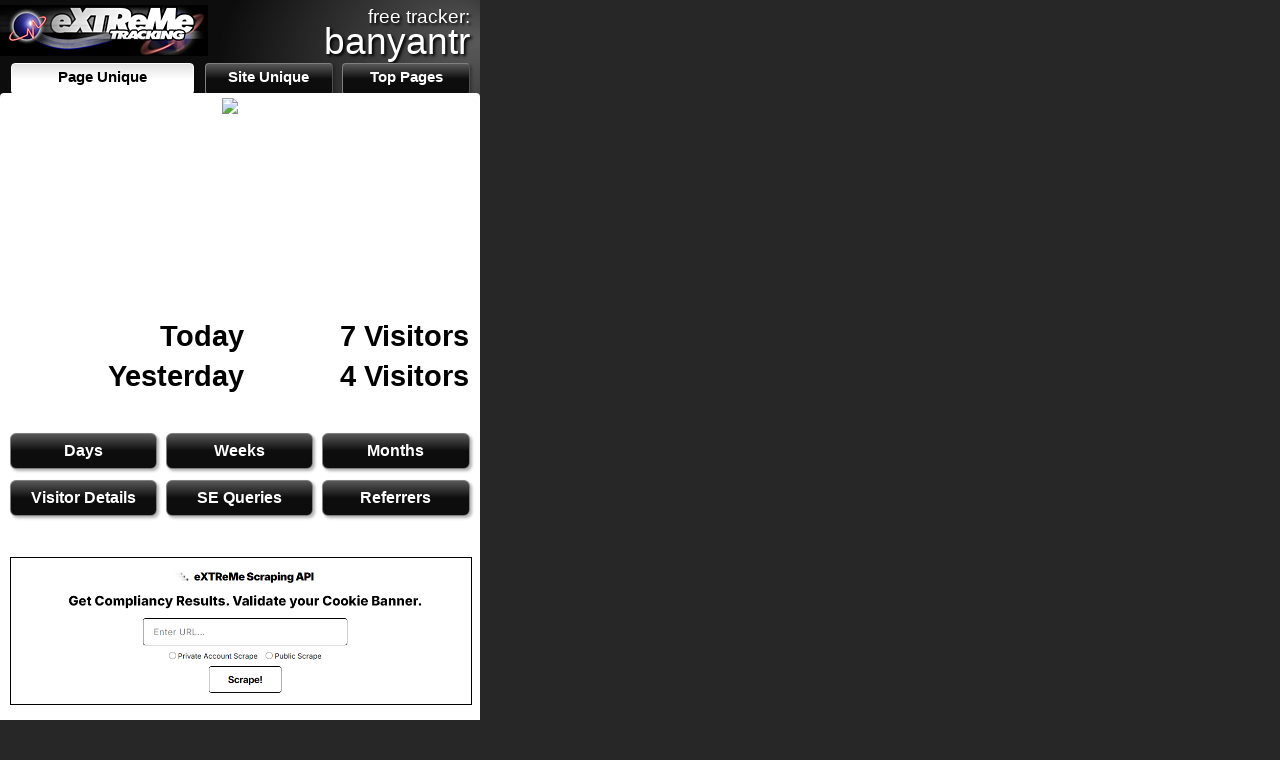

--- FILE ---
content_type: text/html;charset=utf-8
request_url: http://extremetracking.com/open?login=banyantr&viewmo=1
body_size: 14376
content:
<!DOCTYPE html>
<html>
    <head>
        <title>banyantr</title>
        <base href="http://extremetracking.com/">
        <meta name="viewport" content="user-scalable=no, width=450, target-densitydpi=high-dpi" />
		<meta name = "format-detection" content = "telephone=no">
		<link rel="apple-touch-icon-precomposed" href="https://d2smzehzquoey9.cloudfront.net/img/ONG/ahbfcPC2crushed.png"></link>

<style>
body {
	font-family: arial,helvetica,"liberation sans","dejavu sans condensed",sans-serif;
	padding:0;
	margin:0;
	background: #272727;
	max-width:480px;
	}


a {text-decoration: none;color:#0133a6}


.loader {
	display:inline-block;
	background:url(https://d2smzehzquoey9.cloudfront.net/img/ONG/loader.gif);
	height:16px;
	width:16px;
	margin-right:10px
	}

.todaytable {
	position:relative;
	margin-top:9px;
	border-spacing:0px 4px;
	font-size:22pt;
	font-weight:bold;
	text-align:right;
}


.extremetracking {
	width:100%;
	height:98px;
	overflow:hidden;
	background:black;
}


.logo {
	position:relative;
	z-index:99;
	width:208px;
	height:51px;
	margin-top:5px;
}

.copyright {
	background:black;
	width:100%;
	padding-top:5px;
	padding-bottom:5px;
}

.accountid {
	position:absolute;
	width:98%;
	top:0px;left:0px;
	color:white;
	font-size:28pt;
	margin-top:-2px;
	text-shadow: 2px 2px 3px black;
	text-align:right;
	cursor:pointer;
	line-height:65%
}

.dwmtable {
	margin-bottom:10px;
	border-spacing:0px 4px;
	font-size:14pt;
	-moz-box-shadow: 0px  4px 10px rgba(0,0,0,1);
	-webkit-box-shadow:  0px  4px 10px rgba(0,0,0,1);
	box-shadow: 0px  4px 10px rgba(0,0,0,1);
	border:1px solid #5f5f5f;
	border-radius: 4px;-moz-border-radius: 4px;-webkit-border-radius: 4px;-khtml-border-radius: 4px;
}
.dwmtable .tdxvalues {
	border-bottom:1px solid #d6d6d6;
	padding-left:10px;
	padding-right:10px;
	font-weight:bold;
	width:10%;
}

.button {
		width:95%;
		font-size:12pt;
		font-weight:bold;
		text-decoration:none;
		border-radius: 6px;-moz-border-radius: 6px;-webkit-border-radius: 6px;-khtml-border-radius: 6px;
		border: 1px solid gray;
		padding: 8px 0px 8px 0px;
		text-align:center;
		-moz-box-shadow: 2px  2px 3px rgba(0,0,0,0.3);
		-webkit-box-shadow:  2px  2px 3px rgba(0,0,0,0.3);
		box-shadow: 2px  2px 3px rgba(0,0,0,0.3);
		-moz-user-select:none;-khtml-user-select: none;-webkit-user-select: none;-o-user-select:none;
		background:black;
		background: -webkit-gradient(linear, left top, left bottom, color-stop(0, #595959), color-stop(0.5, #0d0d0d));
		background: -moz-linear-gradient(top, #595959, #0d0d0d 50%);
		color:white;
		cursor:pointer;
	}


.buttont {
		width:93%;
		font-size:11pt;
		font-weight:bold;
		color:white;
		text-decoration:none;
		border-radius: 4px;-moz-border-radius: 4px;-webkit-border-radius: 4px;-khtml-border-radius: 4px;
		border-top: 1px solid gray;
		border-left: 1px solid gray;
		border-bottom: 1px solid #2d2d2d;
		border-right: 1px solid #515151;
		padding: 5px 0px 9px 0px;
		text-align:center;
		margin-top:8px;
		margin-bottom:9px;
		-moz-box-shadow: 2px  2px 3px rgba(0,0,0,0.3);
		-webkit-box-shadow:  2px  2px 3px rgba(0,0,0,0.3);
		box-shadow: 2px  2px 3px rgba(0,0,0,0.3);
		-moz-user-select:none;-khtml-user-select: none;-webkit-user-select: none;-o-user-select:none;
		background:black;
		background: -webkit-gradient(linear, left top, left bottom, color-stop(0, #595959), color-stop(0.5, #0d0d0d));
		background: -moz-linear-gradient(top, #595959, #0d0d0d 50%);
	}

.buttonts {
		border-top: 1px solid white;
		border-left: 1px solid white;
		border-bottom: 1px solid white;
		border-right: 1px solid white;
		color:black;
		background:white;
		background: -webkit-gradient(linear, left top, left bottom, color-stop(0, #e1e1e1), color-stop(0.5, #fff));
		background: -moz-linear-gradient(top, #e1e1e1, #fff 50%);
	}



.dwmdiv {
	position:relative;z-index:11;
	top:-1px;
	display:none;
	width:100%;text-align:center;
	
}
.dwmdiv2 {
	width:100%;text-align:center;
	padding-top:0px;
	text-align:center;
	padding-bottom:14px;
}


.btds {
	width:33%;
	padding-bottom:11px;
}



#chart {
	text-align:center;
	height:212px;
}
#whatsup {
	text-align:center;
	height:109px;
}
	.pop {
		width:100%;
		position:relative;
		top:10px;
		display:none;text-align:center;
		background:white;
		border: 2px solid gray;
		border-radius: 10px;-moz-border-radius: 10px;-webkit-border-radius: 10px;-khtml-border-radius: 10px;
		padding-top:35px;
		padding-bottom:45px;
		color:black;
		font-size:24px;
		font-weight:bold;
		margin: auto;
		-moz-box-shadow: 0px  4px 10px rgba(0,0,0,0.6);
		-webkit-box-shadow:  0px  4px 10px rgba(0,0,0,0.6);
		box-shadow: 0px  4px 10px rgba(0,0,0,0.6);
	}

</style>
<link rel="stylesheet" type="text/css" href="/ve_gate/EXlgtg.css">
<script>
var adtoh;
var dload=1;
var topl=450;
var dloaded=0;

function sl () {
}
function EXscroll () {
	if (navigator.userAgent.indexOf('iPhone') != -1) {
		setTimeout(function() { window.scrollTo(0, 1) }, 100);
	}
	
}
function EXlmain () {
	
}

	function scrollm () {
		window.scrollTo(0, 0);
	}
	function unixtime() {
		return parseInt(new Date().getTime().toString().substring(0, 10))
	}
		function setCookie(c_name,value,exdays)
		{
		var exdate=new Date();
		exdate.setDate(exdate.getDate() + exdays);
		var c_value=escape(value) + ((exdays==null) ? "" : "; expires="+exdate.toUTCString());
		document.cookie=c_name + "=" + c_value;
		}

		

function gfv () {
	var answer = confirm ("Click OK to opt out of your Mobile Version. To enable again click Mobile Version at the top of the page of your Desktop Version.");
	if (answer) {
		var ExTr=new Image(1,1);
		ExTr.src='https://nht-2.extreme-dm.com/n3.g?login=etxmf&pid=wfull&auto=y';
		setCookie("fv",1,365);
		setTimeout(function() {location="https://extremetracking.com/free?login=banyantr&rli=1769787108";}, 500);
	}
}





	function gfv () {
			var ExTr=new Image(1,1);
			ExTr.src='https://nht-2.extreme-dm.com/n3.g?login=etxmf&pid=wfull&auto=y';
			setTimeout(function() {location="https://extremetracking.com/open?login=banyantr&rli=1769779908";}, 500);
	}
	
var cpo=0;
function availpro (n) {
	if (document.getElementById("availprod").style.display == "block") {
		if (cpo == n) {
			document.getElementById("availprod").style.display="none";
			cpo=0;
		}
		else {
			document.getElementById("availprod").style.display="block";
			cpo=n;
		}
	}
	else {
		document.getElementById("availprod").style.display="block";
		cpo=n;
	}
}	

</script>
    </head>
    <body onload="dloaded=1;EXscroll();EXlmain();">
	<div class=extremetracking>
		<div style="position:relative;width:100%;">
			<a href="https://extremetracking.com/"><img class=logo src=[data-uri] border=0></a>
			<div class=accountid onClick="location='https://extremetracking.com/?features'">
			<span style="font-size:14pt;">free tracker:</span><br>banyantr
			</div>
		</div>
				<div style="clear:both;position:relative;top:-5px;">
			<table width=100% cellpadding=0 cellspacing=0><tr><td class=btds style="width:175px;"><a href="/open?login=banyantr" class="buttont buttonts" style="float:left;margin-left:11px;">Page Unique</a></td><td class=btds align=center style="width:120px;padding-left:10px;"><a href="" onClick="availpro(1);return false;" class="buttont" style="float:left;">Site Unique</a></td><td class=btds style="width:120px;padding-left:2px;padding-right:2px;"><a href="" onClick="availpro(2);return false;" id=toppagesl class="buttont" style="float:left;margin-right:0px;">Top Pages</a></td></tr></table>
		</div>
	</div>
		<div style="position:relative;width:100%;height:0px;display:block;z-index:1000;">
			<div id=availprod3 class=pop onClick="this.style.display='none';">
			<span style="font-size:22px;">Available with the Pro Tracker<br><br>
			<a class="button" href=https://extremetracking.com/?features style="display:inline-block;width:140px;margin-right:20px;">Check!</a> <a class="button" href="javascript:return false;" style="display:inline-block;width:140px;">Close</a>
			</span>
			</div>
		</div>

	<div style="position:relative;z-index:2;margin-top:-5px;background:white;border-radius: 4px;-moz-border-radius: 4px;-webkit-border-radius: 4px;-khtml-border-radius: 4px;padding-left:10px;padding-right:10px;">
		<div style="position:relative;width:100%;height:0px;display:block;z-index:1000;">
			<div id=availprod class=pop onClick="this.style.display='none';">
			<span style="font-size:22px;">Available with the Pro Tracker<br><br>
			<a class="button" href=http://extremetracking.com/?features style="display:inline-block;width:140px;margin-right:20px;">Check!</a> <a class="button" href="javascript:return false;" style="display:inline-block;width:140px;">Close</a>
			</span>
			</div>
		</div>

	<div id=main style="height:340px;">
		<div id=chart><div style="position:absolute;width:95%;"><div id=xload style="padding-top:100px;">Loading Chart<div id="wait" style="display:inline-block;width:14px;text-align:left;">.</div></div></div><img id=charti align=center style="position:relative;display:inline;margin-left:-20px;margin-top:5px;"></div>
		<div id=whatsup><table class=todaytable width=100%><tr><td class=left>Today</td><td class=right>7 Visitors</td></tr><tr><td class=left>Yesterday</td><td class=right>4 Visitors</td></tr></table></div>
	</div>
	
	<div style="margin-bottom:10px;">
	<div>
	<table width=100% cellpadding=0 cellspacing=0><tr><td class=btds><a href="/frs10?server=s10&report=mrep.days&login=banyantr&viewmo=1&rli=1769787108" id=Bdays class=button style="float:left;">Days</a></td><td class=btds align=center><a href="/frs10?server=s10&report=mrep.weeks&login=banyantr&viewmo=1&rli=1769787108" id=Bweeks class=button style="display:block;">Weeks</a></td><td class=btds><a href="/frs10?server=s10&report=mrep.months&login=banyantr&viewmo=1&rli=1769787108" id=Bmonths class=button style="float:right;margin-right:0px;">Months</a></td></tr></table>
	</div>
	<div style="clear: both;"></div>


	<div>
		<table width=100% cellpadding=0 cellspacing=0><tr><td class=btds><a href="/frs10?server=s10&report=mrep.visdet&login=banyantr&viewmo=1&rli=1769787108" id=Bvisdet class=button style="float:left;">Visitor Details</a></td><td class=btds align=center><a href="/frs10?server=s10&report=mrep.seq&login=banyantr&viewmo=1&rli=1769787108" id=Bseq class=button style="display:block">SE Queries</a></td><td class=btds><a href="/frs10?server=s10&report=mrep.refs&login=banyantr&viewmo=1&rli=1769787108" id=Brefs class=button style="float:right;">Referrers</a></td></tr></table>
	</div>
	<div style="display:none;">
		<table width=100% cellpadding=0 cellspacing=0><tr><td class=btds></td><td class=btds align=center></td><td class=btds><a href="https://extremeb2bleads.com/" id=Brefs class=button style="float:right;color:rgb(254, 197, 2);">Per Email</a></td></tr></table>
	</div>

	<div style="clear: both;"> </div>



	</div>
	
	<script>
	var dots = window.setInterval( function() {
	if (dloaded) {
		clearInterval(dots);document.getElementById("xload").innerHTML="";
	}else {
    var wait = document.getElementById("wait");
    if ( wait.innerHTML.length > 2 )
        wait.innerHTML = "";
    else
        wait.innerHTML += ".";
    }
    }, 200);
    	document.getElementById("charti").src='/frs10?server=s10&report=mchartT&login=banyantr&width='+document.getElementById("chart").offsetWidth+'&height='+document.getElementById("chart").offsetHeight+'&rli=1769787108';

		</script>


	<a href="https://extreme-scraping-api.com/esa5" target="_blank"><img style="border:1px solid black;margin-top:20px;margin-bottom:14px;" src="[data-uri]" width=100%></a>
	
	
	<div style="width:100%;height:25px;text-align:center;font-size:14px;"><span style="color:gray;">&#160;&#160;Mobile&#160;&#160;/&#160;&#160;</span><a href="" onClick="gfv();return false;">Desktop Version</a></div>

		</div>
	<div class=copyright><table width=100% cellpadding=0 cellspacing=0 style="color:white;font-size:9pt;"><tr><td style="padding-left:8px;">Copyright &#169; 1998-2026 eXTReMe digital. All Rights Reserved.</td><td align=right style="padding-right:8px;"><a href=https://extremetracking.com/?policy style="color:white">Privacy</td></tr></table>
	</div>
<!-- United States -->	
<!-- <script src="//nht-2.extreme-dm.com/t.js" id="eX-etxmf-3-main" async defer></script> -->
   </body>
</html>


--- FILE ---
content_type: text/css
request_url: http://extremetracking.com/ve_gate/EXlgtg.css
body_size: 18450
content:
.extremetracking {
	background:url([data-uri]);
}

.logo {
	background:url([data-uri]);
}
